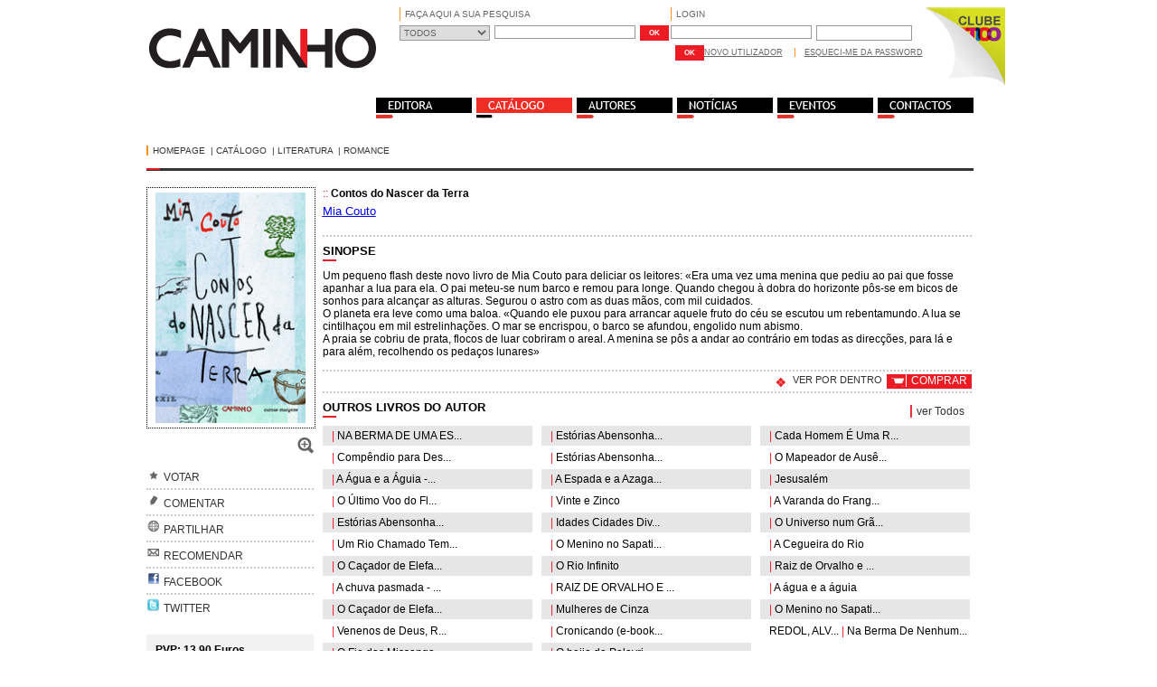

--- FILE ---
content_type: text/html; charset=ISO-8859-1
request_url: https://caminho.leya.com/pt/literatura/romance/contos-do-nascer-da-terra/
body_size: 6081
content:
<!DOCTYPE html PUBLIC "-//W3C//DTD XHTML 1.0 Transitional//EN" "http://www.w3.org/TR/xhtml1/DTD/xhtml1-transitional.dtd">
<html xmlns="http://www.w3.org/1999/xhtml">
<head>
	<title>Caminho</title>
<meta http-equiv="X-UA-Compatible" content="IE=EmulateIE8" />
<meta http-equiv="Content-Type" content="text/html; charset=iso-8859-1" />    
<link href="/temas/caminho/estilos.css" rel="stylesheet" type="text/css" />   
<link href="/temas/caminho/override.css" rel="stylesheet" type="text/css" />   
<script type="text/javascript" charset="UTF-8" src="//cdn.cookie-script.com/s/b7b6d232ef40418fcc0d70bc6f0627f9.js"></script>
<script type="text/javascript" src="/temas/caminho/funcoes.js" language="javascript"></script>
<script type="text/javascript" src="/plugins/jquery/jquery.js"></script>

<script language="JavaScript" type="text/JavaScript">
<!--
menu_status = new Array(); 
function showHide(theid){
    if (document.getElementById) {
    var switch_id = document.getElementById(theid);

        if(menu_status[theid] != 'show') {
           switch_id.className = 'show';
           menu_status[theid] = 'show';
        }else{
           switch_id.className = 'hide';
           menu_status[theid] = 'hide';
        }
    }
}
//-->
</script>
<link REL="SHORTCUT ICON" HREF="/fotos/frontends/">

<link rel="stylesheet" type="text/css" href="/temas/mediabooks/css/thickbox.css"/>
<script type="text/javascript" language="javascript" src="/temas/mediabooks/scripts/thickbox.js"></script>

<link href="/plugins/jquery/plugins/stars/stars.css" type="text/css" rel="stylesheet" />
<script type="text/javascript" src="/plugins/jquery/plugins/stars/stars.js"></script>

<style type="text/css">
	div.rating-cancel, div.star-rating { width:12px; height:12px; }
	div.star-rating, div.star-rating a {background:url('/temas/mediabooks/images/icon_star_big_off.gif') no-repeat 0 0px !important; margin: 0px !important; }
	div.rating-cancel a, div.star-rating a { display:block; width:12px; height:100%; }
	div.star-rating-on a { background: url('/temas/mediabooks/images/icon_star_big.gif') no-repeat 0 0 !important; }
	div.star-rating-hover a { background: url('/temas/mediabooks/images/icon_star_big.gif') no-repeat 0 0 !important; }
	div.rating-cancel { display: none !important; }
</style>
<script type="text/javascript">
	$(document).ready( function () {
		$("input.starRate").rating({
			"required": true
		});
	});
</script>

</head>
<body>
<div id="MainContainer">
	<div id="header">
	<div id="logo"><a href="/"><img src="/temas/caminho/images/Autor-1_06.gif" border="0"></a></div><!-- /logo-->
	<!-- #############  PESQUISA ############## -->      
	<div id="pesquisa">
		<form id="formpesquisa" action="/pesquisa/" method="get">	            	
			<label id="lblpesquisa">FAÇA AQUI A SUA PESQUISA</label>                
			<select id="select_pesquisa" name="select_pesquisa">
				<option value="0">TODOS</option>
				<option value="1">CATÁLOGO</option>
				<option value="2">AUTORES</option>
				<option value="3">NOTÍCIAS</option>
				<option value="4">EVENTOS</option>
			</select>
			<input id="pesquisa_dados" type="text" name="pesquisa_dados" size="30" maxlength="255" />
			<input id="submitpesquisa" type="submit" value="OK" />          
		</form>
	</div> 
	<!-- #############  LOGIN ############## -->
    	<div id="login"> 
		<form id="formlogin" action="/clientes/login.php" method="post">	            	
			<label id="lbllogin">LOGIN</label>    
			<input id="username" type="text" name="usr" size="30" maxlength="255" />                
			<input id="password" type="password" name="pwd" size="30" maxlength="255" />
			<input id="submitlogin" type="submit" value="OK" />          
		</form>
		<p id="novoutilizador"><a href="/clientes/novo.php">Novo Utilizador</a></p>
		<p id="esquecipassword"><a href="/clientes/recuperar.php">Esqueci-me da password</a></p>
	</div>
                
</div><!-- /header -->
<div id="clubeImg"><a href="/gca/?id=281"><img src="/temas/caminho/images/clubCanto.jpg" border="0" /></a></div>
	<div id="conteudo">
	    
<!-- #############  MENUS ############## -->  
<div id="menu">
	<div id="opcaomenu">
		<div class="opcmenu"><a href="/gca/?id=280" onmouseout="MM_swapImgRestore()" onmouseover="MM_swapImage('Image1','','/temas/caminho/images/editora_on.jpg',1)"><img src="/temas/caminho/images/editora.jpg" name="Image1" width="106" height="23" border="0" id="Image1" /></a></div>
		<div class="opcmenu"><a href="/catalogo/" onmouseout="MM_swapImgRestore()" onmouseover="MM_swapImage('Image2','','/temas/caminho/images/catalogo_on.jpg',2)"><img src="/temas/caminho/images/catalogo_on.jpg" name="Image2" width="106" height="23" border="0" id="Image2" /></a></div>
		<div class="opcmenu"><a href="/autores/" onmouseout="MM_swapImgRestore()" onmouseover="MM_swapImage('Image3','','/temas/caminho/images/autores_on.jpg',3)"><img src="/temas/caminho/images/autores.jpg" name="Image3" width="106" height="23" border="0" id="Image3" /></a></div>                                
		<div class="opcmenu"><a href="/noticias/" onmouseout="MM_swapImgRestore()" onmouseover="MM_swapImage('Image4','','/temas/caminho/images/noticias_on.jpg',4)"><img src="/temas/caminho/images/noticias.jpg" name="Image4" width="106" height="23" border="0" id="Image4" /></a></div>
		<div class="opcmenu"><a href="/eventos/" onmouseout="MM_swapImgRestore()" onmouseover="MM_swapImage('Image5','','/temas/caminho/images/eventos_on.jpg',5)"><img src="/temas/caminho/images/eventos.jpg" name="Image5" width="106" height="23" border="0" id="Image5" /></a></div>
		<div class="opcmenu"><a href="/gca/?id=279" onmouseout="MM_swapImgRestore()" onmouseover="MM_swapImage('Image6','','/temas/caminho/images/contactos_on.jpg',6)"><img src="/temas/caminho/images/contactos.jpg" name="Image6" width="106" height="23" border="0" id="Image6" /></a></div>
  </div>
</div>  
		<!-- #############  SITE PATH ############## -->  
<div id="pathactual">
	<p class="txt_sitepath" style="text-transform: uppercase"><a href="/">HOMEPAGE</a>&nbsp;&nbsp;| <a href="/catalogo/">CATÁLOGO</a>&nbsp;&nbsp;| <a href="/catalogo/index.php?cat=196">Literatura</a>&nbsp;&nbsp;| <a href="/catalogo/index.php?cat=211">Romance</a></p>
</div> 
		<div id="separador">&nbsp;</div>  
		<div class="titulo" style="text-transform: uppercase;">   
	<p class="txt_titulo" style="width:600px;"></p>  
	<div id="separador">&nbsp;</div>         
</div>
<div style="float: none; clear: both;"></div>
		<div style="padding: 10px 0;">
		
		



		<!-- ---------------------- LADO ESQUERDO ------------------------------- -->
        <div id="lado_esquerdo_artigo">
	        <div class="pic_moldura"><a href="/fotos/produtos/500_9789722111294_contos_nascer_terra.jpg" title="" class="thickbox"><img src="/fotos/produtos/250_9789722111294_contos_nascer_terra.jpg" width="166" border="0" /></a></div>        
	        <div class="imglupa"><a href="/fotos/produtos/500_9789722111294_contos_nascer_terra.jpg" title="" class="thickbox"><img src="/temas/caminho/images/lupa.jpg" border="0"></a></div>                    
           	<div class="espaco">&nbsp;</div>
        	<div class="menu"><img src="/temas/caminho/images/ico_estrela.jpg">&nbsp;<a href="/catalogo/comentarios/comentarios.php?idproduto=8130">VOTAR</a></div>
            <div id="separador_pontos_info"></div>
        	<div class="menu"><img src="/temas/caminho/images/ico_comentario.jpg">&nbsp;<a href="/catalogo/comentarios/comentarios.php?idproduto=8130">COMENTAR</a></div>
            <div id="separador_pontos_info"></div>
        	<div class="menu"><img src="/temas/caminho/images/ico_partilhar.jpg">&nbsp;<a href="#" id="ck_sharethis">PARTILHAR</a></div>                        
            <div id="separador_pontos_info"></div>
        	<div class="menu"><img src="/temas/caminho/images/ico_recomendar.jpg">&nbsp;<a href="/sugira/?tipo=1&cod=8130">RECOMENDAR</a></div>                                    
            <div id="separador_pontos_info"></div>
        	<!--div class="menu"><img src="/temas/caminho/images/ico.jpg">&nbsp;<a href="/pt/rss/catalogo/211">RSS</a></div>                                    
            <div id="separador_pontos_info"></div-->
        	<div class="menu"><img src="/temas/caminho/images/ico_facebook.jpg">&nbsp;<a href="#" id="ck_facebook">FACEBOOK</a></div>                                    
            <div id="separador_pontos_info"></div>
        	<div class="menu"><img src="/temas/caminho/images/ico_tweet.jpg">&nbsp;<a href="#" id="ck_twitter">TWITTER</a></div>  
            
            <script type="text/javascript" src="http://w.sharethis.com/button/sharethis.js#publisher=7400415f-ec4d-4ab1-8db1-6f47693675a9&amp;type=website&amp;buttonText=Partilhar&amp;post_services=email%2Cfacebook%2Ctwitter%2Cgbuzz%2Cmyspace%2Cdigg%2Csms%2Cwindows_live%2Cdelicious%2Cstumbleupon%2Creddit%2Cgoogle_bmarks%2Clinkedin%2Cbebo%2Cybuzz%2Cblogger%2Cyahoo_bmarks%2Cmixx%2Ctechnorati%2Cfriendfeed%2Cpropeller%2Cwordpress%2Cnewsvine&amp;button=false"></script>
			<script type="text/javascript">
                var shared_object = SHARETHIS.addEntry({
                title: document.title,
                url: document.location.href
            });
            
            shared_object.attachButton(document.getElementById("ck_sharethis"));
            shared_object.attachChicklet("facebook", document.getElementById("ck_facebook"));
            shared_object.attachChicklet("twitter", document.getElementById("ck_twitter"));
            </script>


            <div class="box_cinza">
            	<p class="txt_preto_bold">PVP: 13,90 Euros</p>
            	<p class="txt_preto">Género(s): Literatura</p>
            	            	<p class="txt_preto">ISBN: 9789722111294</p>                                                
            </div> 
            
            
           				<div class="img_destaques">
                <div><a href="/autores/detalhes.php?id=23143"><img src="/fotos/autores/miacouto_1286560272.jpg" alt="Mia Couto" border="0" /></a></div>
				<div class="link_destaques_blue"><a href="/autores/detalhes.php?id=23143"><span></span>Mia Couto</a></div>
			</div>
                    </div><!-- /lado esquerdo --> 
		<!-- ---------------------- LADO ESQUERDO ------------------------------- -->
        
        
        
        
                
        <!-- ---------------------- LADO DIREITO ------------------------------- -->
        <div id="conteudo_detalhe_artigo"> 
			<span class="txt_red">:: </span><span class="txt_preto_bold">Contos do Nascer da Terra</span>                      
            <p class="txt_underline"><a href="/autores/detalhes.php?id=23143">Mia Couto</a></p>
             <div class="img_votos">
                <div id="estrelas"> 
                    <!--ul class='star-rating'>
                        <li><a href='#' title='1/5' class='one-star'>1</a></li>
                        <li><a href='#' title='2/5' class='two-stars'>2</a></li>
                        <li><a href='#' title='3/5' class='three-stars'>3</a></li>
                        <li><a href='#' title='4/5' class='four-stars'>4</a></li>
                        <li><a href='#' title='5/5' class='five-stars'>5</a></li>
                    </ul-->  
                </div>
            </div>
            <div style="clear:both"></div>
            <div id="separador_pontos_info"></div>
            <div class="titulo">   
                     <p class="txt_titulo">SINOPSE</p>  
                     <div id="separador">&nbsp;</div>
            </div>             
            <div id="sinopse">
            	<span class="txt_preto">Um pequeno flash deste novo livro de Mia Couto para deliciar os leitores: «Era uma vez uma menina que pediu ao pai que fosse apanhar a lua para ela. O pai meteu-se num barco e remou para longe. Quando chegou à dobra do horizonte pôs-se em bicos de sonhos para alcançar as alturas. Segurou o astro com as duas mãos, com mil cuidados.</br>O planeta era leve como uma baloa. «Quando ele puxou para arrancar aquele fruto do céu se escutou um rebentamundo. A lua se cintilhaçou em mil estrelinhações. O mar se encrispou, o barco se afundou, engolido num abismo.</br>A praia se cobriu de prata, flocos de luar cobriram o areal. A menina se pôs a andar ao contrário em todas as direcções, para lá e para além, recolhendo os pedaços lunares»</span>
			</div><!-- /sinopse -->
            <div id="separador_pontos_info"></div>
             <div class="separador_opcoes" style="float: right; padding.left: 0" align="right"> 
                <div class="op_area">
                    <div class="lnk_comprar"><a href="http://leyaonline.com/catalogo/detalhes_produto.php?id=8130">COMPRAR <span style="display:none">Contos do Nascer da Terra</span></a></div>                              
                    <div class="carrinho_ico"><a href="http://leyaonline.com/catalogo/detalhes_produto.php?id=8130"><img src="/temas/caminho/images/ico_carrinho.jpg"></a></div>
                </div>  
                              <div class="opcao_txt"><a href="http://glups.leya.com/index_intro.php?action=getFlash&publicacao_id=991">VER POR DENTRO</a></div>                
                      <div class="opcao_ico"><a href="http://glups.leya.com/index_intro.php?action=getFlash&publicacao_id=991"><img src="/temas/caminho/images/ico_ver.jpg"></a></div>
                                                                            </div>            
            <div id="separador_pontos_info"></div>




			            
            <!-- #############  TITULO ############## -->  
            <div class="titulo">   
                <p class="txt_titulo">OUTROS LIVROS DO AUTOR</p>  
                <div id="separador">&nbsp;</div>         
            </div>
            
            <div id="det_artigo_opt2">
            <div id="lermaisHeader"><span class="txt_red_bold">| </span><span class="txt_red"><a href="/autores/bibliografia.php?id=23143">ver Todos</a></span></div>
            </div>
            

            <div class="livros_autor">                
                                        <div class="linha_escura"><a href="/catalogo/detalhes_produto.php?id=50643"><span class="txt_preto"> <span class="txt_red">|</span> NA BERMA DE UMA ES...</span></a></div>
                                                <div class="linha_clara"><a href="/catalogo/detalhes_produto.php?id=117425"><span class="txt_preto"> <span class="txt_red">|</span> Compêndio para Des...</span></a></div>
                                                <div class="linha_escura"><a href="/catalogo/detalhes_produto.php?id=71014"><span class="txt_preto"> <span class="txt_red">|</span> A Água e a Águia -...</span></a></div>
                                                <div class="linha_clara"><a href="/catalogo/detalhes_produto.php?id=127097"><span class="txt_preto"> <span class="txt_red">|</span> O Último Voo do Fl...</span></a></div>
                                                <div class="linha_escura"><a href="/catalogo/detalhes_produto.php?id=150"><span class="txt_preto"> <span class="txt_red">|</span> Estórias Abensonha...</span></a></div>
                                                <div class="linha_clara"><a href="/catalogo/detalhes_produto.php?id=2068"><span class="txt_preto"> <span class="txt_red">|</span> Um Rio Chamado Tem...</span></a></div>
                                                <div class="linha_escura"><a href="/catalogo/detalhes_produto.php?id=96371"><span class="txt_preto"> <span class="txt_red">|</span> O Caçador de Elefa...</span></a></div>
                                                <div class="linha_clara"><a href="/catalogo/detalhes_produto.php?id=55176"><span class="txt_preto"> <span class="txt_red">|</span> A chuva pasmada - ...</span></a></div>
                                                <div class="linha_escura"><a href="/catalogo/detalhes_produto.php?id=96355"><span class="txt_preto"> <span class="txt_red">|</span> O Caçador de Elefa...</span></a></div>
                                                <div class="linha_clara"><a href="/catalogo/detalhes_produto.php?id=3277"><span class="txt_preto"> <span class="txt_red">|</span> Venenos de Deus, R...</span></a></div>
                                                <div class="linha_escura"><a href="/catalogo/detalhes_produto.php?id=60772"><span class="txt_preto"> <span class="txt_red">|</span> O Fio das Missanga...</span></a></div>
                                    </div>

            <div class="livros_autor_centro">                
                                        <div class="linha_escura"><a href="/catalogo/detalhes_produto.php?id=3014"><span class="txt_preto"> <span class="txt_red">|</span> Estórias Abensonha...</span></a></div>
                                                <div class="linha_clara"><a href="/catalogo/detalhes_produto.php?id=59543"><span class="txt_preto"> <span class="txt_red">|</span> Estórias Abensonha...</span></a></div>
                                                <div class="linha_escura"><a href="/catalogo/detalhes_produto.php?id=67153"><span class="txt_preto"> <span class="txt_red">|</span> A Espada e a Azaga...</span></a></div>
                                                <div class="linha_clara"><a href="/catalogo/detalhes_produto.php?id=60296"><span class="txt_preto"> <span class="txt_red">|</span> Vinte e Zinco</span></a></div>
                                                <div class="linha_escura"><a href="/catalogo/detalhes_produto.php?id=698"><span class="txt_preto"> <span class="txt_red">|</span> Idades Cidades Div...</span></a></div>
                                                <div class="linha_clara"><a href="/catalogo/detalhes_produto.php?id=59149"><span class="txt_preto"> <span class="txt_red">|</span> O Menino no Sapati...</span></a></div>
                                                <div class="linha_escura"><a href="/catalogo/detalhes_produto.php?id=103921"><span class="txt_preto"> <span class="txt_red">|</span> O Rio Infinito</span></a></div>
                                                <div class="linha_clara"><a href="/catalogo/detalhes_produto.php?id=51735"><span class="txt_preto"> <span class="txt_red">|</span> RAIZ DE ORVALHO E ...</span></a></div>
                                                <div class="linha_escura"><a href="/catalogo/detalhes_produto.php?id=65018"><span class="txt_preto"> <span class="txt_red">|</span> Mulheres de Cinza</span></a></div>
                                                <div class="linha_clara"><a href="/catalogo/detalhes_produto.php?id=44067"><span class="txt_preto"> <span class="txt_red">|</span> Cronicando (e-book...</span></a></div>
                                                <div class="linha_escura"><a href="/catalogo/detalhes_produto.php?id=7333"><span class="txt_preto"> <span class="txt_red">|</span> O beijo da Palavri...</span></a></div>
                                    </div>

            <div class="livros_autor">                
                                        <div class="linha_escura"><a href="/catalogo/detalhes_produto.php?id=4147"><span class="txt_preto"> <span class="txt_red">|</span> Cada Homem É Uma R...</span></a></div>
                                                <div class="linha_clara"><a href="/catalogo/detalhes_produto.php?id=74450"><span class="txt_preto"> <span class="txt_red">|</span> O Mapeador de Ausê...</span></a></div>
                                                <div class="linha_escura"><a href="/catalogo/detalhes_produto.php?id=7254"><span class="txt_preto"> <span class="txt_red">|</span> Jesusalém</span></a></div>
                                                <div class="linha_clara"><a href="/catalogo/detalhes_produto.php?id=72698"><span class="txt_preto"> <span class="txt_red">|</span> A Varanda do Frang...</span></a></div>
                                                <div class="linha_escura"><a href="/catalogo/detalhes_produto.php?id=72595"><span class="txt_preto"> <span class="txt_red">|</span> O Universo num Grã...</span></a></div>
                                                <div class="linha_clara"><a href="/catalogo/detalhes_produto.php?id=127074"><span class="txt_preto"> <span class="txt_red">|</span> A Cegueira do Rio</span></a></div>
                                                <div class="linha_escura"><a href="/catalogo/detalhes_produto.php?id=5514"><span class="txt_preto"> <span class="txt_red">|</span> Raiz de Orvalho e ...</span></a></div>
                                                <div class="linha_clara"><a href="/catalogo/detalhes_produto.php?id=70860"><span class="txt_preto"> <span class="txt_red">|</span> A água e a águia</span></a></div>
                                                <div class="linha_escura"><a href="/catalogo/detalhes_produto.php?id=59392"><span class="txt_preto"> <span class="txt_red">|</span> O Menino no Sapati...</span></a></div>
                                                <div class="linha_clara"><a href="/catalogo/detalhes_produto.php?id=949"><span class="txt_preto">REDOL, ALV... <span class="txt_red">|</span> Na Berma De Nenhum...</span></a></div>
                                    </div>
            			<div id="separador_pontos_info"></div>
			




			            
            
            <!-- #############  TITULO ############## -->  
            <!--div class="titulo">   
                <p class="txt_titulo">COMENTÁRIOS <img src="/temas/caminho/images/ico_comentario_red.jpg"></p>  
                <div id="separador">&nbsp;</div>         
            </div> 
            <div id="det_artigo_opt2">
	            <div id="lermaisHeader">COMENTÁRIOS 1 DE 4 <span class="txt_red_bold">| </span><span class="txt_red"><a href="#">ver Todos</a></span></div>                                                                                                  
            </div>
            
			<div id="lista_noticias_autor"> 
            	<div class="noticias">
                    <div class="titulo_noticia"><span class="txt_preto_bold">13.10.2009 - 14:25 - André, Coimbra</span></div>
                    <div class="descricao">
                        <div class="preview_noticia"><span class="txt_preto">"And the Ass saw the Angel" tem uma escrita muito difícil, com muito calão "americano profundo" que por vezes se torna incompreensível e faz
perder o sentido do texto em partes significativas. A tradução portuguesa é um bocado "alentajana-beirã"... dá uma bizarria pouco prazenteira à
leitura. Temendo uma versão original difícil do "bunny" optei por ler a tradução e achei o livro francamente bom.</span></div>
                    </div>
                    <div id="separador_pontos_info"></div>
                </div>             
			</div>  
            
			<div id="lista_noticias_autor"> 
            	<div class="noticias">
                    <div class="titulo_noticia"><span class="txt_preto_bold">13.10.2009 - 14:25 - André, Coimbra</span></div>
                    <div class="descricao">
                        <div class="preview_noticia"><span class="txt_preto">"And the Ass saw the Angel" tem uma escrita muito difícil, com muito calão "americano profundo" que por vezes se torna incompreensível e faz
perder o sentido do texto em partes significativas. A tradução portuguesa é um bocado "alentajana-beirã"... dá uma bizarria pouco prazenteira à
leitura. Temendo uma versão original difícil do "bunny" optei por ler a tradução e achei o livro francamente bom.</span></div>
                    </div>
                    <div id="separador_pontos_info"></div>
                </div>             
			</div>                            
			<div id="lista_noticias_autor"> 
            	<div class="noticias">
                    <div class="titulo_noticia"><span class="txt_preto_bold">13.10.2009 - 14:25 - André, Coimbra</span></div>
                    <div class="descricao">
                        <div class="preview_noticia"><span class="txt_preto">"And the Ass saw the Angel" tem uma escrita muito difícil, com muito calão "americano profundo" que por vezes se torna incompreensível e faz
perder o sentido do texto em partes significativas. A tradução portuguesa é um bocado "alentajana-beirã"... dá uma bizarria pouco prazenteira à
leitura. Temendo uma versão original difícil do "bunny" optei por ler a tradução e achei o livro francamente bom.</span></div>
                    </div>
                    <div id="separador_pontos_info"></div>
                </div>             
			</div-->              
            
        </div><!-- /conteudo detalhe-->
        <!-- ---------------------- LADO DIREITO ------------------------------- -->

        </div>
    </div>
	<div class="marginBottomEspacamento" style="float: none; clear: both;"></div>
<div id="footer">
	<div id="Logo"><img src="/temas/caminho/images/footerLogo.jpg" /></div>
	<div id="links">
		<div id="footerTXT"><a href="/gca/?id=281"><span class="txtNormal9">CLUBE FANTáSTICO</span></a></div>
		<div id="footerTXT"><a href="/gca/?id=282"><span class="txtNormal9">TERMOS E CONDIÇÕES</span></a></div>
		<div id="footerTXT"><a href="https://www.leya.com/pt/gca/politica-de-privacidade/"><span class="txtNormal9">POLÍTICA DE PRIVACIDADE</span></a></div>
		<div id="footerTXT"><a href="/pt/gca/politica-de-cookies/"><span class="txtNormal9">POLÍTICA DE COOKIES</span></a></div>
		<div id="footerTXTCW" class="txtNormal8">&copy; 2026 - Grupo Leya - Todos os direitos reservados. Não é permitida a extração de texto e de dados.</div>                
	</div>
</div>
<script type="text/javascript">
//<![CDATA[
function replaceText(text){
  while(text.lastIndexOf("&") > 0){
      text = text.replace('&', '[i-Stats]');
  }
  return text;
}

var web_referrer = replaceText(document.referrer);
istat = new Image(1,1);
istat.src = "/plugins/stats/counter.php?sw="+screen.width+"&id_frontend=4&sh="+screen.height+"&sc="+screen.colorDepth+"&referer="+web_referrer+"&page="+location.href+"&sid=cmdnMHZvNDV1dm44MHRicG10Y3Fmdmlzbjc=";
//]]>
</script>

<script type="text/javascript">
  var _gaq = _gaq || [];
  _gaq.push(['_setAccount', 'UA-32657714-4']);
  _gaq.push(['_trackPageview']);

  (function() {
    var ga = document.createElement('script'); ga.type = 'text/javascript'; ga.async = true;
    ga.src = ('https:' == document.location.protocol ? 'https://ssl' : 'http://www') + '.google-analytics.com/ga.js';
    var s = document.getElementsByTagName('script')[0]; s.parentNode.insertBefore(ga, s);
  })();
</script>
  
</div>
</body>
</html>

<!--
// PAGE LOAD TIME //
Loaded in 0.5469 seconds.
-->



--- FILE ---
content_type: text/css
request_url: https://caminho.leya.com/temas/caminho/estilos.css
body_size: 6365
content:
body {
	/*margin-left: 0px;
	margin-top: 0px;
	margin-right: 0px;
	margin-bottom: 0px;*/
	
}
body,td,th {
	/*font-family: Arial, Helvetica, sans-serif;*/
	font-family:Tahoma, Geneva, sans-serif;
	font-size: 12px;
	color: #666;
	color:#000;
}

.show {
	display:block;
}
.hide {
	display:none;
}
.marginBottomEspacamento {
	display:block;
	height:10px;
}

#MainContainer
{
	width:957px;
	margin-left:auto;
	margin-right:auto;
}

#header
{
	width:957px;
	height:auto;	
}
#clubeImg
{
	float:left;
}
#conteudo
{
	clear:both;
	height:auto;
	width:957px;
}
#footer
{
	clear:both;
	width:914px;
	height: 26px;
	background-color:#cccacb;
}

#footer #Logo
{
	float:left;
}

#footer #links
{
	float:right;
	position:relative;
	top:8px;

}

#footer #links a:active, #footer #links a:link, #footer #links a:visited, #footer #links a:hover
{
	text-decoration:none;
}


#footer #footerTXT
{
	float:left;
	border-right:thin;
	border-right-style:solid;
	border-color:#EC1C24;
	padding-left:5px;
	padding-right:5px;
}

#footer #footerTXTCW
{
	float:left;
	padding-left:5px;
	padding-right:5px;
}

.pic_moldura
{
	float:left;
	width:100%;	
	border:1px dotted;
	text-align:center;
	padding-top:5px;
	padding-bottom:5px;
}


/*########################################################*/


#logo
{
	float:left;
	position:relative;
	left:0px;
	top:20px;
	height:100px;
	width:260px;
	/*background: transparent url(/temas/caminho/images/Autor-1_06.gif) no-repeat 6px center;	*/
}

/* # FONTS #####################*/
.txtNormal9
{
	font:Arial, Helvetica, sans-serif;
	font-size:9px;
	color:#666;
}
.txtNormal8
{
	font:Arial, Helvetica, sans-serif;
	font-size:8px;
	color:#666;
}
.txtCalendarioNormal
{
	font:Arial, Helvetica, sans-serif;
	font-size:11px;
	color:#666;
	font-weight:bold;
}

.txtCalendarioNormal_purple
{
	font:Arial, Helvetica, sans-serif;
	font-size:11px;
	color:#9e1f64;
	font-weight:bold;
}

.txtCalendarioNormal_red
{
	font:Arial, Helvetica, sans-serif;
	font-size:11px;
	color:#EB1C24;
	font-weight:bold;
}

.txtCalendarioNormal_white
{
	font:Arial, Helvetica, sans-serif;
	font-size:11px;
	color:#FFF;
	/*font-weight:bold;*/
}
.txtCalendarioNormal_off
{
	font:Arial, Helvetica, sans-serif;
	font-size:11px;
	color:#9d9d9d;
	font-weight:bold;
}

.nome1
{
	font:Tahoma, Geneva, sans-serif;
	font-size:12px;
	font-weight:normal;
	color:#666;
}

.nome2
{
	font:Tahoma, Geneva, sans-serif;
	font-size:12px;
	font-weight:bold;
	color:#333333;
}
.txt_sitepath
{
	/*font:Tahoma, Geneva, sans-serif;*/
	font:Arial, Helvetica, sans-serif;
	font-size:10px;
	color:#333333;
	
}
.txt_titulo
{
	/*font:Tahoma, Geneva, sans-serif;*/
	font:Arial, Helvetica, sans-serif;
	font-size:13px;
	font-weight:bold;
	color:#000;	
}
.txt_red
{
	font:Tahoma, Geneva, sans-serif;
	font-size:12px;
	color:#EC1C24;
}
.txt_red_bold
{
	font:Tahoma, Geneva, sans-serif;
	font-size:14px;
	font-weight:bold;
	color:#EC1C24;
}
.txt_red_11
{
	font:Tahoma, Geneva, sans-serif;
	font-size:11px;	
	color:#EC1C24;
}
.txt_red_11_bold
{
	font:Tahoma, Geneva, sans-serif;
	font-size:11px;
	font-weight:bold;	
	color:#EC1C24;
}

.txt_opt_red11
{
	font:Arial, Helvetica, sans-serif;
	font-size:11px;	
	color:#EC1C24;
}


.txt_roxo
{
	font:Tahoma, Geneva, sans-serif;
	font-size:12px;
	color:#9d005d;
}

.txt_roxo14_bold
{
	font:Tahoma, Geneva, sans-serif;
	font-size:14px;
	font-weight:bold;
	color:#9d005d;
}


.txt_branco
{
	font:Tahoma, Geneva, sans-serif;
	font-size:12px;
	color:#FFF;
}
.txt_preto
{
	font:Tahoma, Geneva, sans-serif;
	font-size:12px;
	color:#000000;
}

.txt_preto_11
{
	font:Tahoma, Geneva, sans-serif;
	font-size:11px;
	color:#000000;
}

.txt_opt_preto11
{
	font:Arial, Helvetica, sans-serif;
	font-size:11px;
	color:#000;
}


.txt_pnome
{
	font:Tahoma, Geneva, sans-serif;
	font-size:34px;	
	font-weight:bold;
	color:#000000;

}
.txt_unome
{
	font:Tahoma, Geneva, sans-serif;
	font-size:50px;	
	font-weight:bold;
	color:#9d005d;

}
.txt_cinza_claro
{
	font:Tahoma, Geneva, sans-serif;
	font-size:12px;
	color:#ACACAC;
}
.txt_preto_bold
{
	font:Tahoma, Geneva, sans-serif;
	font-size:12px;
	font-weight:bold;
	color:#000;	
}
.txt_preto_bold a
{
	font:Tahoma, Geneva, sans-serif;
	font-size:12px;
	font-weight:bold;
	color:#000;
	text-decoration:none;
}
.op_menu_autor
{
	/*font:Tahoma, Geneva, sans-serif;*/
	font:Arial, Helvetica, sans-serif;
	font-style:normal;
	font-size:13px;
	color:#FFF;
	margin-left:10px;
}

.txt_branco_justify
{
	font:Tahoma, Geneva, sans-serif;
	font-size:11px;
	text-align:justify;
	color:#FFF;	
}

.txt_underline
{
	font:Tahoma, Geneva, sans-serif;
	font-style:normal;
	font-size:13px;
	color:#000;
	text-decoration:underline;
}

.txtNoticia
{
	font:Tahoma, Geneva, sans-serif;
	font-style:normal;
	font-size:11px;
	color:#000;
}

.txtNoticia_bold
{
	font:Tahoma, Geneva, sans-serif;
	font-style:normal;
	font-size:11px;
	color:#000;
	font-weight:bold;	
	
}

.txtEvento
{
	font:Tahoma, Geneva, sans-serif;
	font-style:normal;
	font-size:11px;
	color:#000;
}
.txtEvento_bold
{
	font:Tahoma, Geneva, sans-serif;
	font-style:normal;
	font-size:11px;
	color:#000;
	font-weight:bold;	
	
}


/********* Formulário de pesquisa ****************/
#pesquisa{
	float:left;
	margin: 0;
	padding: 0;
	/*top: 20px;*/
	/*left: 280px;*/
	height: 100px;
	width: 300px;
	position:relative;
	left:20px;
}

#pesquisa #lblpesquisa {
	float:left;
	left:10px;
	font-size: 10px;
	font-weight: normal;
	color: #666666;
	line-height: 15px;
	height: 15px;
	width: 150px;
	padding: 0 0 0 5px;
	border-left: 1px solid #F6931E;
}

#pesquisa select#select_pesquisa, #pesquisa input#pesquisa_dados  {	
	float:left;
	margin-top:5px;
	font-size: 10px;
	font-weight: normal;
	color: #666666;
	border: 1px solid #999999;	
}

#pesquisa select#select_pesquisa {	
	clear:both;
	width:100px;
	height:17px;
}

#pesquisa input#pesquisa_dados {	

	width:150px;
	margin-left:5px;
}

#pesquisa input#submitpesquisa {
	float:left;
	margin-top:5px;
	margin-left:5px;
	left: 260px;
	top: 20px;
	right: 0px;
	border: 0;
	width: 32px;
	height: 17px;
	line-height: 16px;
	font-size: 8px;
	font-weight:bold; 
	overflow: hidden;  
	cursor: pointer;
	color: #FFFFFF;
	background: #ec1c24 none no-repeat left top;
}

/********* Formulário de Login ****************/
#login{
	float:left;
	margin: 0;
	padding: 0;
	/*top: 20px;*/
	/*left: 580px;*/
	height: 100px;
	width: 300px;
	position:relative;
	left:20px;
}

#login #lbllogin {	
	float:left;
	left:10px;
	font-size: 10px;
	font-weight: normal;
	color: #666666;
	line-height: 15px;
	height: 15px;
	width: 103px;
	padding: 0 0 0 5px;
	border-left: 1px solid #F6931E;
}

#login input#username, #login input#password  {
	float:left;
	margin-top:5px;
	font-size: 10px;
	font-weight: normal;
	color: #666666;
	border: 1px solid #999999;
}

#login input#username {
	clear:both;
	width:150px;
}

#login input#password {
	margin-left:5px;
	width:100px;
	height:13px;
}

#login input#submitlogin {
	float:left;
	margin-top:5px;
	margin-left:5px;
	left: 265px;
	top: 20px;
	right: 0px;
	border: 0;
	width: 32px;
	height: 17px;
	line-height: 16px;
	font-size: 8px;
	font-weight:bold; 
	overflow: hidden;  
	cursor: pointer;
	color: #FFFFFF;
	background: #ec1c24 none no-repeat left top;
}

#login p#novoutilizador a:link, #login p#novoutilizador a:visited, #login p#novoutilizador a:active, #login p#novoutilizador a:hover
{
	font-size: 9px;
	font-weight: normal;
	color: #666666;
	text-decoration:underline;
	text-transform: uppercase;	
	
}

#login p#esquecipassword a:link, #login p#esquecipassword a:visited, #login p#esquecipassword a:active, #login p#esquecipassword a:hover
{
	font-size: 9px;
	font-weight: normal;
	color: #666666;
	text-decoration:underline;
	text-transform: uppercase;	
	
}


#login p#novoutilizador, #login p#esquecipassword
{
	float:left;
	font-size: 8px;
	font-weight: normal;
	color: #666666;
	text-decoration: none;
	text-transform: uppercase;	
}

#login p#novoutilizador
{
	width:100px;
	left:0px;
}

#login p#esquecipassword
{
	left:80px;
	width:150px;
	padding: 0 0 0 10px;
	border-left: 1px solid #F6931E;	
}

/********* Opcoes Menu ****************/
#menu
{
	clear:both;
	float:left;
	left:0px;
	width:915px;
}

#menu #opcaomenu
{
	float: right;
	border:0px;
	margin: 0 0 0 5px;
}
#menu .opcmenu
{
	float: left;
	border:0px;
	margin: 0 0 0 5px;
}
#menu .opcmenu img
{
	border:0;
}

/********* Site PATH ****************/
#pathactual
{
	clear:both;
	float:left;
	margin-top:30px;
	width:955px;
	border-left: 2px solid #F6931E;	
}
#pathactual p
{
  float: left;
  border:0px;
  margin: 0 0 0 5px;
}

#separador
{
	clear:both;
	float:left;
	width:915px;
	border-bottom: 3px solid #333 ;	
}

.txt_sitepath a:active, .txt_sitepath a:link, .txt_sitepath a:visited
{
	text-decoration:none;
	color:#333333;	
}


.txt_sitepath a:hover
{
	text-decoration:underline;
	color:#333333;	
}
/********* Titulos ****************/
.titulo
{
	/*clear:both;*/
	float:left;
	margin-top:-5px;
	width:200px;
}
.titulo #separador
{
	/*clear:both;*/
	margin-top:-25px;
	width:15px;
	border-bottom: 2px solid #EC1C24 ;		
}
.titulo #separador_preto
{
	margin-top:-25px;
	width:15px;
	border-bottom: 2px solid #000000 ;		
}

.titulo #separador_top
{
	margin-bottom:-10px;
	width:100px;
	border-bottom: 2px solid #EC1C24 ;		
}

/********* menu letras ****************/
#letras
{
	clear:both;
	float:left;
	top:225px;
	left:20px;
	width:955px;
	height: 26px;
}
.letra_selected
{
	float: left;
	margin: 0px 5px 0 0px;
	border: 1px solid #666;	
	width: 25px;
	height: 25px;
	background:#EC1C24;
	color:#FFF;	

}
.letra_selected a
{
	display:block;	
	width: 100%;
	height: 100%;	
}
.letra_selected a:link, .letra_selected a:visited, .letra_selected a:active, .letra_selected a:hover
{
	text-decoration:none;
	color:#FFF;
}

.letra_selected span
{
	position:relative;
}

.letra_notselected a
{
	display:block;	
	width: 100%;
	height: 100%;	
}
.letra_notselected a:link, .letra_notselected a:visited, .letra_notselected a:active
{
	text-decoration:none;
	color:#000;
}

.letra_notselected a:hover
{
	border: 1px solid #EC1C24;	
}

.letra_notselected
{
	float: left;
	margin: 0px 5px 0 0px;
	border: 1px solid #666;	
	width: 25px;
	height: 25px;
	background:#FFF;
	color:#000;
}
.letra_notselected span
{
	position:relative;
}

.letra_menu
{
	float: left;
	left:7px;
	top:5px;
	font-weight:bold;
}

/********* Lista Autores ****************/
#autores
{
	width:955px;
}

.lista_autores
{	
	float:left;
	margin-top:20px;
	margin-right:10px;
	width:175px;
	/*margin: 0px 10px 0 0px;*/	
}

.lista_autores a:link, .lista_autores a:active, .lista_autores a:visited
{
	text-decoration:none;	
}

.lista_autores a:hover
{
	text-decoration:none;
}

.autores
{
	
	clear:both;
	float:left;
}

.autores .pic_autor
{
	float:left;
}


.autores .autores_evento_pic
{
	float:left;
	padding-left:5px;
	width:723px;
}
.autores .autores_evento
{
	float:left;
	padding-left:5px;
	padding-right:5px;	
	width:100%;
}

/********* Imagens Autores ****************/
#imagens_destaque
{
	/*clear:both;*/
	float:left;
	top:590px;
	left:20px;
	width:955px;
}
.img_destaques
{		
	float:left;
	margin-bottom:10px;
	margin-right:10px;
	width:175px;
}
.link_destaques_blue
{		
	float:left;
}
.link_destaques_blue a
{	
	display:block;
	width:162px;
	min-height:20px;
	padding:3px 0 0 10px;
	background: #1A1A1A url(/temas/caminho/images/seta_azul_destaques.gif) no-repeat right;
	color:#FFFFFF;
	text-decoration:none;
}
.link_destaques_blue span
{	
	border-left:1px solid #29AAE1;
	padding:0 5px 0 0;
}
.link_destaques_blue a:hover
{	
	color:#29AAE1;
	text-decoration:none;
}

.link_destaques_laranja
{		
	float:left;
}
.link_destaques_laranja a
{	
	display:block;
	width:162px;
	min-height:20px;
	padding:3px 0 0 10px;
	background: #1A1A1A url(/temas/caminho/images/seta_laranja_destaques.gif) no-repeat right;
	color:#FFFFFF;
	text-decoration:none;
}
.link_destaques_laranja span
{	
	border-left:1px solid #EF5924;
	padding:0 5px 0 0;
}
.link_destaques_laranja a:hover
{	
	color:#EF5924;
	text-decoration:none;
}

/********* info Contactos ****************/
#info
{
	clear:both;
	float:left;
	width:395px;
}
#separador_pontos_info
{
	clear:both;
	float:left;
	width:100%;
	margin-top:3px;
	margin-bottom:3px;
	border-bottom:2px dotted #CCC;
}

.info_contactos
{
	clear:both;
	float:left;
	width:300px;
	margin-bottom:10px;	
}
#mapa
{
	float:left;
	display:block;
	margin-left:40px;

}

/*********************************************/
#separador_vermelho
{
	clear:both;
	float:left;
	width:100%;
	border-bottom: 3px solid #ec1c24 ;	
}
/************ noticias homepage ***************/
#noticias
{
	width:914px;	
}

#lista_noticias
{
	float:left;
	width:370px;
	/*border:solid;*/
}
#lista_noticias .titulo
{
	margin-bottom:10px;
}

#lermaisHeader a:link, #lermaisHeader a:visited, #lermaisHeader a:active, 
#lermaisHeaderTopHome a:link, #lermaisHeaderTopHome a:visited, #lermaisHeaderTopHome a:active, 
#lermaisHeaderLancamentos a:link, #lermaisHeaderLancamentos a:visited, #lermaisHeaderLancamentos a:active, #lermaisHeaderLancamentos a:hover,
#lermaisHeaderBottom a:link, #lermaisHeaderBottom a:visited, #lermaisHeaderBottom a:active
{
	text-decoration:none;
	color:#EC1C24;
}
#lermaisHeader a:hover, #lermaisHeaderTopHome a:hover, #lermaisHeaderLancamentos a:hover, #lermaisHeaderBottom a:hover
{
	text-decoration:underline;
	color:#EC1C24;

}
#lermaisHeaderBottom
{
	float:left;
	margin-top:-25px;
	text-align:right;
	width:100%;
}

#lermaisHeader
{
	float:left;
	margin-top:-25px;
	text-align:right;
	width:100%;
}

#lista_noticias #lermaisHeaderTopHome
{
	float:left;
	margin-top:-25px;	
	text-align:right;
	width:100%;
}

#lermaisHeaderLancamentos
{
	float:left;
	margin-top:-25px;	
	text-align:right;
	width:100%;
}

.noticias
{
	clear:both;
/*	float:left;*/
}
.noticias #separador_pontos_info
{
	margin-top:10px;
	margin-bottom:10px;	
}
.preview_noticia
{
	float:left;
}
.lermais
{
	text-align:right;
}
.lermais a:link, .lermais a:visited, .lermais a:active, .lermais a:hover
{
	text-decoration:none;
	color:#EC1C24;
}

.noticias_evento .titulo_noticia a:link, .noticias_evento .titulo_noticia a:visited, .noticias_evento .titulo_noticia a:active
{
	text-decoration:none;
	color:#000;	
}
.noticias_evento .titulo_noticia a:hover
{
	text-decoration:underline;
	color:#000;
}

/********************* Lado Esquerdo DETALHE AUTOR ************************/
#nome_autor
{		
	width:955px;
	padding-top:80px;
}
#lado_esquerdo_autor
{
	clear:both;
	float:left;
	width:290px;
}
#menu_autor
{
	width:100%;
	background-color:#9e1f63;
	padding-top:5px;
	padding-bottom:5px;
}

#menu_autor a:visited, #menu_autor a:link, #menu_autor a:active, #menu_autor a:hover
{
	text-decoration:none;
	color:#FFF;
}
.txt_titulo_autor
{
	margin-left:10px;
	font:Tahoma, Geneva, sans-serif;
	font-style:normal;
	font-size:13px;
	color:#FFF;	
}

.le_titulo
{
	clear:both;	
	width:100%;
	background-color:#333333;
	margin-top:10px;
	margin-bottom:10px;	

}

#foto_galeria
{
	width:100px;
	border:solid;
}



/********** BIBLIOGRAFIA ***********/
#imagens_livros
{
	clear:both;
	float:left;
}
.imagens_livros .pic_moldura
{
	float:left;
	width:90px;	
	border:1px dotted;
	text-align:center;
	padding-top:5px;
	padding-bottom:5px;
}
.pic_margem
{
	float:left;
	width:6px;
}

#vertodos_autor
{
	text-align:right;
}

.txt_roxo a:link, .txt_roxo a:visited, .txt_roxo a:active, .txt_roxo a:hover
{
		text-decoration:none;
		color:#9e1f63;
}

/********** FOTOGALERIA ***********/
/********** NOTICIAS DETALHE AUTOR ***********/
.le_titulo_noticia
{
	clear:both;
	float:left;
	width:210px;
	background-color:#333333;
	margin-top:10px;
	margin-bottom:10px;	

}
#todos_noticia_autor a:link, #todos_noticia_autor a:visited, #todos_noticia_autor a:active, #todos_noticia_autor a:hover
{
	text-decoration:none;
	color:#FFF;
}
#todos_noticia_autor
{
	float:left;
	width:76px;
	height:16px;
	background-color:#333333;
	margin-top:10px;
	margin-bottom:10px;
	padding-right:4px;
	text-align:right;
}

#lista_noticias_autor
{
	width:290px;	
}

/**********************detalhe autor Conteudo Central******************************/

.marginleftbibliografia {
	margin:0 0 0 10px;
}
#conteudo_detalhe_autor
{
	float:left;
	width:620px;
}
#biografia
{
	padding-top:10px;
	padding-left:10px;
	/*padding-right:5px;	*/
	padding-bottom:10px;	
	width:100%;
	background-color:#000;
	font:Tahoma, Geneva, sans-serif;
	font-style:normal;
	font-size:13px;
	color:#FFF;	
}
#titulo_biografia
{
	margin-top:10px;
	margin-bottom:10px;	
	/*margin-left:10px;*/
	padding-left:5px;
	border-left: 2px solid #9e1f63;		
}

#vermais_d_a
{
	padding-left:570px;
}

#vermais_d_a a:visited, #vermais_d_a a:link, #vermais_d_a a:active
{
	text-decoration:none;
}
#vermais_d_a a:hover
{
	text-decoration:underline;
	color:#FFF;
}

/******* opcoes biografia *******/
.separador_opcoes
{
	/*clear:both;*/
	float:left;
	/*width:100%;*/
	margin-left:5px;
	/*border:solid;*/

}
.separador_opcoes .espaco
{
	float:left;
	width:240px;

}

.separador_opcoesBIO
{
	/*clear:both;*/
	float:left;
	width:100%;
	margin-left:5px;
	padding-bottom:10px;
	/*border:solid;*/

}
.separador_opcoesBIO .espaco
{
	float:left;
	width:290px;
	/*border:solid;*/
}
.separador_opcoesBIO .espaco2
{
	float:left;
	width:286px;	
}


.opcao_ico
{
	float:left;
	margin-left:5px;
}
.opcao_ico img
{
	border:0;
}

.opcao_txt a:link, .opcao_txt a:visited, .opcao_txt a:active, .opcao_txt a:hover
{
	text-decoration:none;
	color:#333;
}
.opcao_txt
{	
	font:Tahoma, Geneva, sans-serif;
	font-size:10px;
	color:#666;
	float:left;
	padding-left:5px;
	padding-right:5px;	
	border-left: 1px solid #F6931E;
}
/********* comentarios **************/
.titulo_comentarios
{
	clear:both;
	float:left;
	width:100%;
	background-color:#333333;
	margin-top:10px;
	margin-left:5px;
	margin-bottom:10px;	
}
.todos
{
	margin-left:430px;
	text-align:right;	
}

.todos a:link, .todos a:visited, .todos a:active, .todos a:hover
{
	text-decoration:none;
	color:#FFF;
}

#conteudo_detalhe_autor #lista_comentarios_autor
{
	margin-left:5px;
}

/************ agenda / eventos *********************/
.titulo_agenda_eventos
{
	clear:both;
	float:left;
	width:100%;
	background-color:#9e1f63;
	margin-top:10px;
	margin-left:5px;
	margin-bottom:10px;	
}
#lista_comentarios_autor .separador_opcoes .espaco
{
	float:left;
	width:230px;
}
/************************* menu catalogo *************************/
.menu a:link, .menu a:visited, .menu a:active, .menu a:hover, .submenu a:link, .submenu a:visited, .submenu a:active, .submenu a:hover
{
	text-decoration:none;
	color:#333;
	cursor:pointer;
}

.menu_selected a:link, .menu_selected a:visited, .menu_selected a:active, .menu_selected a:hover, .submenu_selected a:link, .submenu_selected a:visited, .submenu_selected a:active, .submenu_selected a:hover
{
	text-decoration:none;
	color:#ec1c24;
}
.menu, .submenu
{
	font:Tahoma, Geneva, sans-serif;
	font-size:12px;
	color:#333;
	padding-bottom:2px;
}
.submenu
{
	margin-left:20px;
}

.menu_selected
{
	font:Tahoma, Geneva, sans-serif;
	font-size:12px;
	font-weight:bold;
	color:#ec1c24;	
	padding-bottom:2px;
}
.submenu_selected
{
	margin-left:20px;
}

.titulo_noticia a:link, .titulo_noticia a:visited, .titulo_noticia a:active
{
	text-decoration:none;
}
.titulo_noticia a:hover
{
	text-decoration:underline;
}
/******************conteudo catalogo *********************/
.itemCatalogo #separador
{
	position:relative;
	top:-45px;
}
.itemCatalogo .pic_moldura
{
	float:left;
	/*height:120px;	*/
	padding-top:8px;
	padding-bottom:10px;
	/*border-bottom:none;*/
	margin-bottom:5px;
}


.itemCatalogo .pic_moldura_bottom
{

	float:left;
	border:1px dotted;
	width:80px;
	text-align:center;
	padding-top:5px;
	padding-bottom:5px;	
	padding:10px 5px 10px 5px;
}


#conteudo_detalhe_autor #separador
{
	clear:both;
	float:left;
	width:100%;
	border-bottom: 3px solid #333 ;
}
#conteudo_detalhe_autor .titulo
{
	position:relative;
	top:-18px;
}


#conteudo_detalhe_autor .titulo #separador
{
	/*clear:both;*/
	margin-top:-25px;
	width:15px;
	border-bottom: 2px solid #EC1C24 ;
}


#conteudo_detalhe_autor .itemCatalogo
{
	clear:both;
	float:left;	
}
#conteudo_detalhe_autor .itemCatalogo .pic_moldura
{
	float:left;
	width:90px;
	/*border:1px dotted;*/
	text-align:center;
	/*padding-top:5px;
	padding-bottom:5px;	*/
}

#conteudo_detalhe_autor .itemCatalogo .info_item
{
	float:left;	
	padding-left:5px;
	padding-top:5px;
}
.carrinho_ico img
{
	border:0;
}
.carrinho_ico
{
	float:right;
	margin-left:5px;
}

.lnk_comprar a:link, .lnk_comprar a:visited, .lnk_comprar a:active, .lnk_comprar a:hover
{
	text-decoration:none;
	color:#FFF;
}
.lnk_comprar
{	
	float:right;
	padding-left:5px;
	padding-right:5px;
	color:#FFF;
	border-left: 1px solid #FFFFFF;
}

.itemCatalogo .separador_opcoes
{
	/*float:right;*/
	float:left;
	/*width:100px;*/
	padding-left:38px;
	padding-top:92px;
}

.itemCatalogo .separador_opcoes .op_area
{
	/*float:right;*/
	float:left;
	/*width:100px;*/
	background-color:#ec1c24;
	
}
.img_votos
{
	float:right;
	padding-top:3px;
}
#info_box
{
		float:left;
		width:520px;
		/*border-bottom: 1px dotted #999 ;*/
		border-top: 1px dotted #999 ;
		margin-left:5px;
}

#info_box_bottom
{
		float:left;
		width:520px;
		/*border-bottom: 1px dotted #999 ;*/
		border-top: 1px dotted #999 ;
		margin-left:5px;
		padding-bottom:1px;
}

.espaco
{
	clear:both;
	display:block;
	width:100%;
}
#paginacao
{
	float:right;
	position:relative;
	border-bottom:3px solid #000;
	padding-bottom:4px;
	width:620px;
	top:-15px;
}
#paginacao #opt
{
	float:right;
	border-left:1px solid;
	padding-left:3px;
	padding-right:10px;	
}

#paginacao #optSelected
{
	float:right;
	border-left:1px solid;
	padding-left:3px;
	padding-right:10px;
	border-color:#EC1C24;

}

#paginacao #opt a:link, #paginacao #opt a:visited, #paginacao #opt a:active,
#paginacao #optSelected a:link, #paginacao #optSelected a:visited, #paginacao #optSelected a:active
{
	text-decoration:none;
}
#paginacao #opt a:hover, #paginacao #optSelected a:hover
{
	text-decoration:underline;
}

#info_box .titulo_noticia
{
	/*border:solid;*/
	float:left;
	width:385px;
}

/******************* detalhe artigo *****************************/
#lado_esquerdo_artigo
{
	clear:both;
	float:left;
	width:185px;
}
.imglupa
{
	float:right;
	clear:both;
	padding-top:10px;
}

.box_cinza
{
	background:#f2f2f2;
	margin-top:20px;
	margin-bottom:20px;
	padding-top:20px;
	padding-bottom:10px;	
	padding-left:10px;
}
.box_cinza p
{	
	margin-top:-10px;
}

#conteudo_detalhe_artigo
{
	float:left;
	margin-left:10px;
	/*border:solid;*/
	width:718px;
	/*width:auto;*/
}
#conteudo_detalhe_artigo p
{
	margin-top:5px;
}

#conteudo_detalhe_artigo .titulo p
{
	margin-top:10px;
}
#sinopse
{
	float:left;
	margin-bottom:10px;
}
#det_artigo_opt2 #lermaisHeader
{
	padding-left:34px;
}
	

#conteudo_detalhe_artigo .separador_opcoes
{
	padding-left:33px;
}
#conteudo_detalhe_artigo .separador_opcoes .op_area
{
	float:right;
	background-color:#ec1c24;
}

#conteudo_detalhe_artigo .separador_opcoes .opcao_txt
{
	float:right;
	padding-left:5px;
	padding-right:5px;	
	border-left:none;
	font-size:11px
}
#conteudo_detalhe_artigo .separador_opcoes .opcao_ico
{
	float:right;
	
}

#lermaisHeader a:link, #lermaisHeader a:visited, #lermaisHeader a:active
{
	text-decoration:none;
	color:#333;
}
#lermaisHeader a:hover
{
	text-decoration:underline;
	color:#333;
}
#conteudo_detalhe_artigo #lermaisHeader
{
	float:left;
	margin-top:-25px;
	text-align:right;
	color:#333;
	width:100%;	
}
.livros_autor
{
	float:left;
}

.livros_autor .linha_escura
{
	background:#e6e6e6;
	width:222px;
	padding-left:10px;			
	padding-top:4px;
	padding-bottom:4px;
	margin-bottom:2px;		
}

.livros_autor .linha_clara
{
	background:#ffffff;
	width:222px;
	padding-left:10px;			
	padding-top:4px;
	padding-bottom:4px;
	margin-bottom:2px;		
}

.livros_autor_centro
{
	float:left;
	margin-left:10px;
	margin-right:10px;
}

.livros_autor_centro .linha_escura
{
	background:#e6e6e6;
	width:222px;
	padding-left:10px;			
	padding-top:4px;
	padding-bottom:4px;
	margin-bottom:2px;		
}

.livros_autor_centro .linha_clara
{
	background:#ffffff;
	width:222px;
	padding-left:10px;			
	padding-top:4px;
	padding-bottom:4px;
	margin-bottom:2px;		
}

#conteudo_detalhe_artigo #lista_noticias_autor
{
	width:100%;
}

.livros_autor a:visited, .livros_autor a:link, .livros_autor a:active, .livros_autor a:hover,
.livros_autor_centro a:visited, .livros_autor_centro a:link, .livros_autor_centro a:active, .livros_autor_centro a:hover

{
	text-decoration:none;
}

/****************** HOME ***********************/
/*******************Flash menu***********************************/
#conteudo_detalhe
{	
	float:left;
	width:540px;
	margin-left:10px;
	/*border:solid;*/
}

#menuflash
{
	float:left;
	padding-top:20px;
	
}
#conteudo_detalhe .titulo_drt
{
	/*border:solid;*/
	float:right;
	position:relative;
	top:15px;
	width:auto;
/*	text-align:right;*/
}
#conteudo_detalhe .titulo_drt .txt_titulo
{
	width:100%;
}


#conteudo_detalhe .titulo_drt #separador
{
	/*clear:both;*/
/*	float:right;*/
	margin-top:-18px;
	margin-left:55px;
	width:15px;
	border-bottom: 2px solid #EC1C24 ;
}
#conteudo_detalhe .titulo_drt #separador_top
{
	margin-bottom:-10px;
	width:70px;
	border-bottom: 3px solid #EC1C24 ;
}

#conteudo_detalhe #separador
{
	clear:both;
	float:left;
	width:100%;	
	border-bottom: 3px solid #333 ;	
}
#conteudo_detalhe .titulo
{
	width:100%;
}
#conteudo_detalhe .titulo .todos
{
	text-align:right;	
}

#conteudo_detalhe .titulo #separador
{
	/*clear:both;*/
	margin-top:-25px;
	width:15px;
	border-bottom: 2px solid #EC1C24 ;		
}
#conteudo_detalhe .pic_moldura
{
	width:180px;	
	border:1px dotted;
	text-align:center;
	padding-top:5px;
	padding-bottom:5px;
	height:179px;
}

#conteudo_detalhe .lista_lancamentos
{
	float:left;
	margin-left:5px;
	width:349px;;

}

.lista_lancamentos .linha_escura
{
	float:left;
	background:#cccccc;
	width:304px;
	padding-left:10px;			
	padding-top:4px;
	padding-bottom:4px;
	margin-bottom:2px;	
}

.lista_lancamentos .lermais_l_e
{
	float:left;
	text-align:right;
	background:#cccccc;
	padding-left:10px;				
	padding-top:4px;
	padding-bottom:4px;
	margin-bottom:2px;	
}
.lista_lancamentos .linha_clara
{
	float:left;
	background:#e6e6e6;
	width:304px;
	padding-left:10px;			
	padding-top:4px;
	padding-bottom:4px;
	margin-bottom:2px;	
}
.lista_lancamentos .lermais_l_c
{
	float:left;
	text-align:right;
	background:#e6e6e6;
	padding-left:10px;		
	padding-top:4px;
	padding-bottom:4px;
	margin-bottom:2px;	
}

.lermais_l_e a:link, .lermais_l_e a:visited, .lermais_l_e a:active, .lermais_l_e a:hover
{
	text-decoration:none;
	color:#EC1C24;
}
.lermais_l_c a:link, .lermais_l_c a:visited, .lermais_l_c a:active, .lermais_l_c a:hover
{
	text-decoration:none;
	color:#EC1C24;
}
/*****************home eventos**********************/
#homeagendaeventos
{
	clear:both;
	float:left;
	width:914px;
}
#homeagendaeventos .agendapic
{
	float:left;
}

.box_cinza_homeSpace
{
	float:left;
	width:10px;
}

#homeagendaeventos .box_cinza_home
{
	float:left;
	background:#f2f2f2;
	padding-left:5px;
	padding-right:5px;
	padding-top:2px;
	width:216px;
	height:100px;
}
#conteudo_bottom
{
	width:914px
}
#conteudo_bottom .titulo
{
	
	width:400px;
}

#conteudo_bottom  #lermaisHeader
{	
	float:left;
	margin-top:-25px;
	/*margin-left:-45px;*/	
	text-align:right;
	width:100%;
}
/************* detalhe noticias ******************************/
#conteudo #lermaisHeader
{
	margin-left:-42px;
}


#conteudo_detalhe_noticia .separador_opcoes
{
	width:910px;
}

#conteudo_detalhe_noticia .separador_opcoes .opcao_ico
{
	float:right;
}
#conteudo_detalhe_noticia .separador_opcoes .opcao_txt
{
	float:right;
}

#tituloNoticia
{
	clear:both;
	width:910px;
	padding-top:0px;
	color:#000;
}

#tituloEvento
{
	clear:both;
	width:910px;
	padding-top:0px;
	color:#000;	
}

#paginacaoDetalheNoticias
{	
	float:right;
	position:relative;
/*	border-bottom:2px solid;*/
	/*padding-bottom:4px;*/
	/*width:620px;*/
	top:-60px;	
	/*border:solid;*/
}
#paginacaoDetalheNoticias #opt
{
	float:right;
	border-left:1px solid;
	padding-left:3px;
	padding-right:10px;	
}

#paginacaoDetalheNoticias #optSelected
{
	float:right;
	border-left:1px solid;
	padding-left:3px;
	padding-right:10px;
	border-color:#EC1C24;

}

/******************* Editora ***************************/
#info_editora
{
	clear:both;
	float:left;
	width:680px;
	padding-top:40px;
	padding-right:10px;
}
#pic_editora
{
	float:left;
	padding-top:50px;	
}
/********* eventos ********************************/
#conteudoeventos
{
	width:914px;
}
#calendario
{
	clear:both;
	width:100%;
}

.centra_imagem
{
	text-align:center;
	display:block;
}

.eventos
{
	
	clear:both;
	float:left;
}

.eventos .pic_evento
{
	float:left;
}


.eventos .noticias_evento_pic
{
	float:left;
	padding-left:5px;
	width:670px;
}
.eventos .noticias_evento
{
	float:left;
	padding-left:5px;
	padding-right:5px;	
	width:100%;
}

/*
#eventos .pic_evento
{
	float:left;
}


#eventos .noticias_evento_pic
{
	float:left;
	padding-left:5px;
	width:670px;
}
#eventos .noticias_evento
{
	float:left;
	padding-left:5px;
	padding-right:5px;	
	width:100%;
}
*/



/*********** Clube Fantastico **********************/
#lado_esquerdo_clube
{
	float:left;
	width:300px;
}
#site_simul
{
	float:left;
	margin-top:50px;
}
/*********** pesquisa ********************/
#conteudo_pesquisa
{
	float:left;
	width:900px;
}


#conteudo_pesquisa #separador
{
	clear:both;
	float:left;
	width:100%;
	border-bottom: 3px solid #333 ;	
}
#conteudo_pesquisa .titulo #separador
{
	/*clear:both;*/
	margin-top:-25px;
	width:15px;
	border-bottom: 2px solid #B30937 ;		
}

#conteudo_pesquisa .itemCatalogo,
#conteudo_pesquisa .itemCatalogoTop
{
	clear:both;
	float:left;	
}
#conteudo_pesquisa .itemCatalogo .pic_moldura ,
#conteudo_pesquisa .itemCatalogoTop .pic_moldura 
{
	float:left;
	width:90px;
	border:1px dotted;
	text-align:center;
	padding-top:5px;
	padding-bottom:5px;
	margin-bottom:5px;
}

#conteudo_pesquisa .itemCatalogo .info_item,
#conteudo_pesquisa .itemCatalogoTop .info_item
{
	float:left;	
	padding-left:5px;
}
#conteudo_pesquisa .itemCatalogoTop #info_box
{
		float:left;
		width:800px;
		/*border-bottom: 1px dotted #999 ;*/
		border-top:1px dotted #999 ;
		margin-left:5px;
		/*padding-bottom:10px;*/
}


#conteudo_pesquisa .itemCatalogo #info_box
{
		float:left;
		width:800px;
		/*border-bottom: 1px dotted #999 ;*/
		border-top:none;
		margin-left:5px;
		padding-bottom:3px;
}
#conteudo_pesquisa .itemCatalogo #info_box .separador_opcoes,
#conteudo_pesquisa .itemCatalogoTop #info_box .separador_opcoes
{
	float:left;
	padding-left:270px;
	position:relative;
	left:52px;
	/*border:solid;*/
}

.itemCatalogoTop .separador_opcoes
{
	/*float:right;*/
	float:left;
	/*width:100px;*/
	padding-left:42px;
	padding-top:92px;
}

.itemCatalogoTop .separador_opcoes .op_area
{
	/*float:right;*/
	float:left;
	/*width:100px;*/
	background-color:#ec1c24;
	
}

#submenu_pesquisa
{
	clear:both;
	float:left;
	left:0px;
	width:900px;
	margin-top:0px;
}

#submenu_pesquisa #opcaomenu
{
	float: right;
	border:0px;
	margin: 0 0 0 5px;
}
#submenu_pesquisa .opcmenu
{
	float: left;
	border:0px;
	margin: 0 0 0 5px;	
}
#submenu_pesquisa .opcmenu img
{
	border:0;
}

.titulo_pesquisa
{
	/*clear:both;*/
	float:left;
	margin-top:-32px;
	width:200px;
}
.titulo_pesquisa #separador_pesquisa
{
	/*clear:both;*/
	margin-top:-25px;
	width:15px;
	border-bottom: 2px solid #B30937 ;	
}
#submenu_pesquisa #opcaomenu
{
	float: right;
	border:0px;
	margin: 0 0 0 5px;
}
#submenu_pesquisa .opcmenu1
{
	float: left;
	border:0px;
	margin: 0 0 0 5px;
	background:#1a1a1a;
	padding:3px 5px 3px 5px;	

}
#submenu_pesquisa .opcmenu1_activo
{
	float: left;
	border:0px;
	margin: 0 0 0 5px;
	background:#1a1a1a;
	padding:20px 5px 3px 5px;

}

#submenu_pesquisa .opcmenu2
{
	float: left;
	border:0px;
	margin: 0 0 0 5px;
	background:#ec1c24;
	padding:3px 5px 3px 5px;	
}
#submenu_pesquisa .opcmenu2_activo
{
	float: left;
	border:0px;
	margin: 0 0 0 5px;
	background:#ec1c24;
	padding:20px 5px 3px 5px;
}

#submenu_pesquisa .opcmenu3
{
	float: left;
	border:0px;
	margin: 0 0 0 5px;
	background:#4d4d4d;
	padding:3px 5px 3px 5px;	
}
#submenu_pesquisa .opcmenu3_activo
{
	float: left;
	border:0px;
	margin: 0 0 0 5px;
	background:#4d4d4d;
	padding:20px 5px 3px 5px;
}

#submenu_pesquisa .opcmenu4
{
	float: left;
	border:0px;
	margin: 0 0 0 5px;
	background:#666666;
	padding:3px 5px 3px 5px;	
}
#submenu_pesquisa .opcmenu4_activo
{
	float: left;
	border:0px;
	margin: 0 0 0 5px;
	background:#666666;
	padding:20px 5px 3px 5px;
}

#submenu_pesquisa .opcmenu5
{
	float: left;
	border:0px;
	margin: 0 0 0 5px;
	background:#808080;
	padding:3px 5px 3px 5px;	
}
#submenu_pesquisa .opcmenu5_activo
{
	float: left;
	border:0px;
	margin: 0 0 0 5px;
	background:#808080;
	padding:20px 5px 3px 5px;	
}


#submenu_pesquisa a
{
	text-decoration:none;
}

/************** Registo ***************/
#separador_registo
{
	margin-bottom:-5px;
	width:400px;
	border-bottom: 2px solid #B30937 ;		
}
#fregisto
{
	clear:both;
}

.gDados01
{
	clear:both;
	float:left;
}
.gDados02
{
	float:left;
	margin-left:20px;
	margin-bottom:10px;
}
.lbl
{
	margin-top:10px;
}
.campo
{
	margin-top:10px;
}
.colar_Drt
{
	float:left;
	margin-left:10px;
	/*margin-bottom:10px;*/
}
.mudar_linha
{
	clear:both;
	float:left;
}
.info_newsletter
{
	clear:both;
	float:left;
	width:600px;
}
.mudar_linha input#submitregisto {
	float:right;
	margin-top:2px;
	/*margin-top:5px;
	margin-left:5px;*/
	/*left: 260px;*/
	/*top: 20px;*/
	margin-right:250px;
	border: 0;
	width: 32px;
	height: 17px;
	line-height: 16px;
	font-size: 8px;
	font-weight:bold; 
	overflow: hidden;  
	cursor: pointer;
	color: #FFFFFF;
	background: #ec1c24;
}

/******************************************************/
/* Estrelas votacao
/******************************************************/
.star-rating{
	list-style:none;
	margin: 0px;
	padding:0px;
	width: 45px;
	height: 9px;
	position: relative;
	background: url(/temas/caminho/images/stars.jpg) top left repeat-x;		
}
.star-rating li{
	padding:0px;
	margin:0px;
	/*\*/
	float: left;
	/* */
}
.star-rating li a{
	display:block;
	width:9px;
	height: 9px;
	text-decoration: none;
	text-indent: -9000px;
	z-index: 9;
	position: absolute;
	padding: 0px;
}
.star-rating li a:hover{
	background: url(/temas/caminho/images/stars.jpg) left bottom;
	z-index: 1;
	left: 0px;
}
.star-rating a.one-star{
	left: 0px;
}
.star-rating a.one-star:hover{
	width:9px;
}
.star-rating a.two-stars{
	left:9px;
}
.star-rating a.two-stars:hover{
	width: 18px;
}
.star-rating a.three-stars:hover{
	width: 27px;
}
.star-rating a.three-stars{
	left: 18px;
}
.star-rating a.four-stars{
	left: 27px;
}	
.star-rating a.four-stars:hover{
	width: 36px;
}
.star-rating a.five-stars{
	left: 36px;
}
.star-rating a.five-stars:hover{
	width: 45px;
}
/*************************/
/* Calendario
/**************************/
#calendario
{
	width:680px;
	/*border:solid;*/
	padding-bottom:20px;	
	padding-left:25px;
}
#calHeader
{
	text-align:center;
	width:578px;
	padding-left:200px;
	/*border:1px;;
	border-style:solid;
	border-color:#d3d3d3;	*/
}
#calHeader img
{
	float:left;
}
#cal_mes
{
	float:left;
	width:150px;
	padding-bottom:20px;
	
}
.calendario_dia
{
	display:block;
	float:left;
	margin-right:2px;
	margin-top:2px;	
	width:25px;
	height:25px;
	border:1px;;
	border-style:solid;
	border-color:#d3d3d3;
	text-align:center;	
}

.calendario_dia:hover, .nDia a:hover
{
	width:25px;
	height:25px;
	border-color:#9e1f64;
}

.nDia, #dia_off
{		
	position:relative;
	top:5px;
	width:25px;
	height:25px;
	text-decoration:none;
	/*font-weight:bold;*/
	
	font:Arial, Helvetica, sans-serif;
	font-size:11px;
	color:#666;	
}

.calendario_dia_ckd
{
	float:left;
	margin-right:2px;
	margin-top:2px;	
	width:25px;
	height:25px;
	border:1px;;
	border-style:solid;
	border-color:#9e1f64;
	text-align:center;	
}
.calendario_dia_selected
{
	float:left;
	margin-right:2px;
	margin-top:2px;	
	width:25px;
	height:25px;
	border:1px;;
	border-style:solid;
	border-color:#9e1f64;
	background-color:#9e1f64;
	text-align:center;	
}

.calendario_dia_off
{
	float:left;	
	margin-right:2px;
	margin-top:2px;	
	width:25px;
	height:25px;
	border:1px;;
	border-style:solid;
	border-color:#e6e6e6;
	background-color:#e6e6e6;
	text-align:center;	
}
#areaCalendarioEventos
{
	padding-left:160px;
}



/*************************/
/* Calendario
/**************************/
#calendario2
{
	width:680px;
	/*border:solid;*/
	padding-bottom:20px;	
	padding-left:25px;
	padding-top:10px;
}
#calendario2 #calHeader
{
	text-align:center;
	width:578px;
	padding-left:200px;
	/*border:1px;;
	border-style:solid;
	border-color:#d3d3d3;	*/
}
#calendario2 #calHeader img
{
	float:left;
}
#calendario2 #cal_mes
{
	float:left;
	width:150px;
	padding-bottom:20px;
	
}
#calendario2 .calendario_dia
{
	display:block;
	float:left;
	margin-right:2px;
	margin-top:2px;	
	width:25px;
	height:25px;
	border:1px;;
	border-style:solid;
	border-color:#d3d3d3;
	text-align:center;	
}

#calendario2 .calendario_dia:hover, .nDia a:hover
{
	width:25px;
	height:25px;
	border-color:#EB1C24;
}

#calendario2 .nDia, #dia_off
{		
	position:relative;
	top:5px;
	width:25px;
	height:25px;
	text-decoration:none;
	/*font-weight:bold;*/
	
	font:Arial, Helvetica, sans-serif;
	font-size:11px;
	color:#666;	
}

#calendario2 .calendario_dia_ckd
{
	float:left;
	margin-right:2px;
	margin-top:2px;	
	width:25px;
	height:25px;
	border:1px;;
	border-style:solid;
	border-color:#EB1C24;
	text-align:center;	
}
#calendario2 .calendario_dia_selected
{
	float:left;
	margin-right:2px;
	margin-top:2px;	
	width:25px;
	height:25px;
	border:1px;;
	border-style:solid;
	border-color:#EB1C24;
	background-color:#EB1C24;
	text-align:center;	
}

#calendario2 .calendario_dia_off
{
	float:left;	
	margin-right:2px;
	margin-top:2px;	
	width:25px;
	height:25px;
	border:1px;;
	border-style:solid;
	border-color:#e6e6e6;
	background-color:#e6e6e6;
	text-align:center;	
}
#calendario2 #areaCalendarioEventos
{
	padding-left:160px;
}




/********* Logado ****************/
#logado{
	float:left;
	margin: 0;
	padding: 0;
	/*top: 20px;*/
	/*left: 580px;*/
	height: 100px;
	width: 300px;
	position:relative;
	left:40px;
}

#logado #lbllogado {	
	/*float:left;*/
	left:10px;
	font-size: 10px;
	font-weight: normal;
	color: #666666;
	line-height: 15px;
	height: 15px;
	width: 103px;
	padding: 0 0 0 5px;
	border-left: 1px solid #F6931E;
}

#utilizadorlogado {
	font:bold 12px Tahoma, Arial;
	margin:5px 0 0 0;
}

#logado p#novoutilizador a:link, #logado p#novoutilizador a:visited, #logado p#novoutilizador a:active, #logado p#novoutilizador a:hover
{
	font-size: 9px;
	font-weight: normal;
	color: #666666;
	text-decoration:underline;
	text-transform: uppercase;	
	
}

#logado p#esquecipassword a:link, #logado p#esquecipassword a:visited, #logado p#esquecipassword a:active, #logado p#esquecipassword a:hover
{
	font-size: 9px;
	font-weight: normal;
	color: #666666;
	text-decoration:underline;
	text-transform: uppercase;	
	
}


#logado p#novoutilizador, #logado p#esquecipassword
{
	float:left;
	font-size: 8px;
	font-weight: normal;
	color: #666666;
	text-decoration: none;
	text-transform: uppercase;	
}

#logado p#novoutilizador
{
	width:100px;
	left:0px;
}

#logado p#esquecipassword
{
	left:80px;
	width:150px;
	padding: 0 0 0 10px;
	border-left: 1px solid #F6931E;	
}
#blimunda{
    margin-top:220px !important;
    padding-left:70px;
}

--- FILE ---
content_type: text/css
request_url: https://caminho.leya.com/temas/caminho/override.css
body_size: 927
content:
.itemCatalogo  {
  position: relative;
  margin-top: -10px;
}
#info_box  {
  position: relative;
}
.itemCatalogo .separador_opcoes {
  padding-top:  0;
  padding-bottom:  0;
}

.itemCatalogo .separador_opcoes .op_area {
  position: absolute;
  bottom: 5px;
  right: 0;
}
#conteudo_pesquisa .itemCatalogo .separador_opcoes .op_area {
  position: static;
  margin-top: 95px;
}
#conteudo_pesquisa .itemCatalogo .separador_opcoes {
  position: static;
}
.imagens_livros .pic_moldura {
  width: 90px;
  height: 96px;
  padding-top: 8px;
  padding-bottom: 10px;
  overflow: hidden;
}

.noticias_evento_pic 
{
	float:left;
	padding-left:5px;
	width:670px;
}

 #noticias .lermais {
  float: right;
  clear: both;
 }
 
 #conteudo_bottom  #separador, #conteudo_detalhe #separador
{
  height: 12px;
}
 
 /********************/
.contentMultimedia { padding-bottom:27px;}
.contentMultimedia .title { font-size:14px; font-weight:700; color:#ff4545; padding-bottom:27px;}
.contentMultimedia .blockMulti {}
.contentMultimedia .blockMulti ul{width:706px; overflow:hidden;}
.contentMultimedia .blockMulti li{ float:left; display:block; width:140px;  border-right:#d5d3d1 1px solid;  }
.contentMultimedia .blockMulti li a{display:block; float:left; text-decoration:none; cursor:pointer;  overflow:hidden; margin-left:9px;}
.contentMultimedia .blockMulti li a strong{ width:95px; height:95px; background:#c2bfbc; display:block; overflow:hidden; position:relative; text-align:left;}
.contentMultimedia .blockMulti li a span {display:block; width:95px; position:absolute; left:0px; top:25px; text-align:center;}

.contentMultimedia .blockMulti li a span.bookTrailer{ background:url(/temas/mediabooks/images/icon_multimedia.gif) no-repeat 33px top;  display:block;}
.contentMultimedia .blockMulti li a span.bookTrailer em { font-size:10px; font-weight:700; color:#FFF; display:block; padding-top:30px; font-style:normal;}

.contentMultimedia .blockMulti li a span.audioTrailer{ background:url(/temas/mediabooks/images/icon_multimedia.gif) no-repeat -35px top;  font-size:10px; font-weight:700; color:#FFF;}
.contentMultimedia .blockMulti li a span.audioTrailer em { font-size:10px; font-weight:700; color:#FFF; display:block; padding-top:30px; font-style:normal;}

.contentMultimedia .blockMulti li a span.videoTrailer{ background:url(/temas/mediabooks/images/icon_multimedia.gif) no-repeat -100px top; font-size:10px; font-weight:700; color:#FFF;}
.contentMultimedia .blockMulti li a span.videoTrailer em { font-size:10px; font-weight:700; color:#FFF; display:block; padding-top:30px; font-style:normal;}

.contentMultimedia .blockMulti li a:hover span { text-decoration:none; color:#FFF;}

.contentMultimedia .blockMulti li a cite { display:block; font-style:normal; font-size:12px; color:#707070; padding-top:3px;overflow:hidden;}
.contentMultimedia .blockMulti li a cite em.text{ font-size:10px; color:#707070; font-style:normal; display:block; padding:0; font-weight:normal; }
.contentMultimedia .blockMulti li a:hover cite {text-decoration:underline; color:#707070;}
.contentMultimedia .blockMulti li a:hover cite em {text-decoration:underline; color:#707070;}


.destaques_div{
	float: left;
    display: flex;
    flex-direction: row;
    width: 100%;
    margin-bottom: 20px;
}


.destaque_caminho{
    display: flex;
    width: 50%;
    justify-content: center;
}	

.destaque_caminho img{
	width: 100%;
}


--- FILE ---
content_type: text/css
request_url: https://caminho.leya.com/temas/mediabooks/css/thickbox.css
body_size: 1225
content:
/* ----------------------------------------------------------------------------------------------------------------*/
/* ---------->>> global settings needed for thickbox <<<-----------------------------------------------------------*/
/* ----------------------------------------------------------------------------------------------------------------*/
/*{padding: 0; margin: 0;}

/* ----------------------------------------------------------------------------------------------------------------*/
/* ---------->>> thickbox specific link and font settings <<<------------------------------------------------------*/
/* ----------------------------------------------------------------------------------------------------------------*/
#TB_window {
	font-family:bookman old style, new york, times, serif;
}

#TB_secondLine {
	font-family:bookman old style, new york, times, serif;
}

#TB_window a:link {color: #666666;}
#TB_window a:visited {color: #666666;}
#TB_window a:hover {color: #000;}
#TB_window a:active {color: #666666;}
#TB_window a:focus{color: #666666;}

/* ----------------------------------------------------------------------------------------------------------------*/
/* ---------->>> thickbox settings <<<-----------------------------------------------------------------------------*/
/* ----------------------------------------------------------------------------------------------------------------*/
#TB_overlay {
	position: fixed;
	z-index:100;
	top: 0px;
	left: 0px;
	height:100%;
	width:100%;
}

.TB_overlayMacFFBGHack {background: url(../images/macFFBgHack.png) repeat;}
.TB_overlayBG {
	background-color:#000;
	filter:alpha(opacity=65);
	-moz-opacity: 0.65;
	opacity: 0.65;
}

* html #TB_overlay { /* ie6 hack */
     position: absolute;
     height: expression(document.body.scrollHeight > document.body.offsetHeight ? document.body.scrollHeight : document.body.offsetHeight + 'px');
}

#TB_window {
	position: fixed;
	background: #f6f6f6;
	z-index: 102;
	/*color:#000000;*/
	display:none;
	/*border: 4px solid #525252;*/
	text-align:left;
	top:50%;
	left:50%;
	padding-left:40px;
	padding-right:40px;
	padding-bottom:40px;
}

* html #TB_window { /* ie6 hack */
position: absolute;
margin-top: expression(0 - parseInt(this.offsetHeight / 2) + (TBWindowMargin = document.documentElement && document.documentElement.scrollTop || document.body.scrollTop) + 'px');
}

#TB_window img#TB_Image {
	/*display:block;
	margin: 15px 0 0 15px;
	border-right: 1px solid #ccc;
	border-bottom: 1px solid #ccc;
	border-top: 1px solid #666;
	border-left: 1px solid #666;*/
	display:block;
	margin: 0px 40px 0 0;
	overflow:hidden;
}

a#TB_ImageOff {margin: 40px 40px 0 0; display:block; overflow:hidden;}

/*#TB_caption{
	height:25px;
	padding:7px 30px 10px 25px;
	float:left;
}*/

#TB_closeWindow{
	height:25px;
	padding:9px 13px 0 0;
	float:right;
}

a#TB_closeWindowButton {color:#ff4545; background:url(../images/icons2.gif) no-repeat right -208px;color:#5b5b5b;  text-decoration:none; display:block; float:left; padding-right:27px; font-weight:700; font-size:10px;}

#TB_closeAjaxWindow{
	padding:7px 10px 5px 0;
	margin-bottom:1px;
	text-align:right;
	float:right;
}

#TB_ajaxWindowTitle{
	float:left;
	/*padding:7px 0 5px 10px;
	margin-bottom:1px;
	background-color:#f6f6f6;
	padding-right:15px;*/
}

#TB_title{
	height:40px;
	background-color:#f6f6f6;
}



#TB_ajaxContent{
	clear:both;
	/*padding:2px 15px 15px 15px;*/
	overflow:auto;
	text-align:left;
	/*line-height:1.4em;*/
}

#TB_ajaxContent.TB_modal{
	/*padding:15px;*/
}

#TB_ajaxContent p{
	/*padding:5px 0px 5px 0px;*/
}

#TB_load{
	position: fixed;
	display:none;
	height:13px;
	width:208px;
	z-index:103;
	top: 50%;
	left: 50%;
	margin: -6px 0 0 -104px; /* -height/2 0 0 -width/2 */
}

* html #TB_load { /* ie6 hack */
position: absolute;
margin-top: expression(0 - parseInt(this.offsetHeight / 2) + (TBWindowMargin = document.documentElement && document.documentElement.scrollTop || document.body.scrollTop) + 'px');
}

#TB_HideSelect{
	z-index:99;
	position:fixed;
	top: 0;
	left: 0;
	background-color:#fff;
	border:none;
	filter:alpha(opacity=0);
	-moz-opacity: 0;
	opacity: 0;
	height:100%;
	width:100%;
}

* html #TB_HideSelect { /* ie6 hack */
     position: absolute;
     height: expression(document.body.scrollHeight > document.body.offsetHeight ? document.body.scrollHeight : document.body.offsetHeight + 'px');
}

#TB_iframeContent{
	clear:both;
	border:none;
	margin-bottom:-1px;
	margin-top:1px;
	_margin-bottom:1px;
}


--- FILE ---
content_type: text/javascript
request_url: https://caminho.leya.com/temas/caminho/funcoes.js
body_size: 1032
content:
// JavaScript Document
function showElement(layer){
	var myLayer = document.getElementById(layer);
	if(myLayer.style.display=="none"){
		myLayer.style.display="block";
		myLayer.backgroundPosition="top";
	} else { 
		myLayer.style.display="none";
	}
}

/*  if (document.images)
   {	
     mais_on_sub= new Image(196,50);
     mais_on_sub.src="images/submenuMenosRed.jpg";  

     mais_off_sub= new Image(196,50);
     mais_off_sub.src="images/submenuMais.jpg";	
	 
     mais_on= new Image(196,50);
     mais_on.src="images/menuMenosRed.gif";  

     mais_off= new Image(196,50);
     mais_off.src="images/menuMais.gif";	 
   }
*/

function change1(picName,imgName)
 {
	//alert(picName);
   if (document.images)
    {
      imgOn=eval(imgName + ".src");
      document[picName].src= imgOn;
    }
 }
 
 
 function divShowHide(id) 
 {

	var myLayer = document.getElementById(id);
	var img_mais = id+'_mais';
	var opTXT = id+'_text';
	if(myLayer.style.display=="none"){
		change1(img_mais,'mais_on')
		myLayer.style.display="block";		
		myLayer.backgroundPosition="top";
		document.getElementById(id+'_text').style.color="#000";
		//document.getElementById(id+'_text').style.fontWeight="bold";
	} else { 
		//document.getElementById(id+'_text').style.fontWeight="normal";	
		document.getElementById(id+'_text').style.color="#666";		
		change1(img_mais,'mais_off');	
		myLayer.style.display="none";
	}   
}

 function divShowHideSub(id) 
 {
	var myLayer = document.getElementById(id);
	var img_mais = id+'_mais';
	var opTXT = id+'_text';
	
	//alert(img_mais);
	if(myLayer.style.display=="none"){
		change1(img_mais,'mais_on_sub')
		myLayer.style.display="block";		
		myLayer.backgroundPosition="top";
		document.getElementById(id+'_text').style.color="#000";
		//document.getElementById(id+'_text').style.fontWeight="bold";
	} else { 
		//document.getElementById(id+'_text').style.fontWeight="normal";	
		document.getElementById(id+'_text').style.color="#666";		
		change1(img_mais,'mais_off_sub');	
		myLayer.style.display="none";
	}   
}

function SelectAll(id)
{
    document.getElementById(id).focus();
    document.getElementById(id).select();
}
function MM_swapImgRestore() { //v3.0
  var i,x,a=document.MM_sr; for(i=0;a&&i<a.length&&(x=a[i])&&x.oSrc;i++) x.src=x.oSrc;
}
function MM_preloadImages() { //v3.0
  var d=document; if(d.images){ if(!d.MM_p) d.MM_p=new Array();
    var i,j=d.MM_p.length,a=MM_preloadImages.arguments; for(i=0; i<a.length; i++)
    if (a[i].indexOf("#")!=0){ d.MM_p[j]=new Image; d.MM_p[j++].src=a[i];}}
}

function MM_findObj(n, d) { //v4.01
  var p,i,x;  if(!d) d=document; if((p=n.indexOf("?"))>0&&parent.frames.length) {
    d=parent.frames[n.substring(p+1)].document; n=n.substring(0,p);}
  if(!(x=d[n])&&d.all) x=d.all[n]; for (i=0;!x&&i<d.forms.length;i++) x=d.forms[i][n];
  for(i=0;!x&&d.layers&&i<d.layers.length;i++) x=MM_findObj(n,d.layers[i].document);
  if(!x && d.getElementById) x=d.getElementById(n); return x;
}

function MM_swapImage() { //v3.0
  var i,j=0,x,a=MM_swapImage.arguments; document.MM_sr=new Array; for(i=0;i<(a.length-2);i+=3)
   if ((x=MM_findObj(a[i]))!=null){document.MM_sr[j++]=x; if(!x.oSrc) x.oSrc=x.src; x.src=a[i+2];}
}
